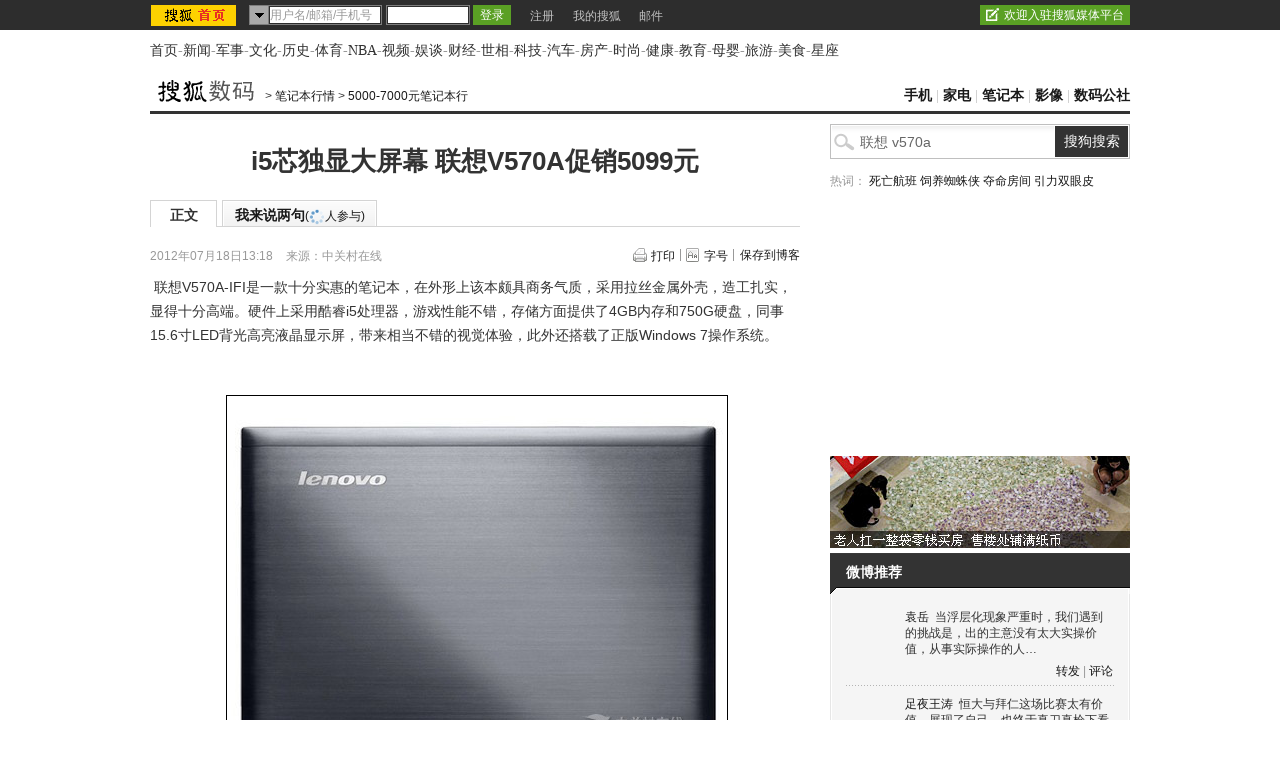

--- FILE ---
content_type: text/html
request_url: https://images.sohu.com/saf/static/9/1000049.shtml
body_size: -36
content:
(function(){
    AD_DATA = window["AD_DATA"] || {};
})();

// w0:20161229090001:T0

--- FILE ---
content_type: application/javascript
request_url: http://images.sohu.com/bill/s2015/jscript/lib/sjs/matrix/ad/data.js
body_size: 2529
content:
/**--
	获取广告物料数据
	-as data
    -file 
*/
define("sjs/matrix/ad/data",
		[
			"sjs/base/core",
		 	"sjs/data/cookie",
			"sjs/data/json",
		 	"sjs/matrix/ad/config"
		],
	function( core, cookie, JSON, config){

		var CONFIG = config._db;
		/*--
		  获取广告物料数据基础对象
		  -class
		  -r 暴露方法：get() get_turn()
		*/
		var database = {
					
			/*--
			  获取数据
			  -p object param
			  -p fn callback 回调函数
			  -rel [0,data_request] new data_request获取广告物料数据请求对象
			*/
			get : function(param, callback){
				(new data_request(param, callback)).get();
			},
			
			/*--
			  database对象返回的get_turn方法
			  -p int max_turn 传入的最大轮次
			  -r int 轮次
			*/	
			get_turn : function( max_turn ){
					
				if(!this.turn){
				
					var cookie_name = CONFIG.COOKIE_ID_PREFIX + 'new_turn';
					var key = CONFIG.PAGEID || encodeURIComponent(document.location.hostname);
					
					var ad_turn = cookie(cookie_name) || "{}";
					ad_turn = JSON.parse(ad_turn);
					var turn = ad_turn[key] || parseInt(Math.random() * CONFIG.MAX_TURN + 1);
					
					this.turn = turn;
					
					var new_turn = turn + 1;
					if(new_turn > CONFIG.MAX_TURN) new_turn = 1;
					ad_turn[key] = new_turn;

					cookie(cookie_name, JSON.stringify(ad_turn), {"path" : '/', "expires" : 1});
				}
				
				if( max_turn )
					return (this.turn - 1) % max_turn + 1;
				else
					return this.turn;
			}
		};
		
	
	
		/*--
		  获取广告物料数据请求对象 data_request
		  -p object beans
		  -p fn callback 回调函数
		*/
		var data_request = function(beans, callback){
		
			this.callback = callback;		
			this.beans = beans;
			this.data = [];
		};
		
		data_request.prototype = {
			
			/*--
			  获取广告数据 adsrc >= 200 走CPD广告 否则走精准广告接口
			*/
			get : function(){
				var beans = this.beans;
				if( beans.itemspaceid ){
					var new_beans = {};
					new_beans[ beans.itemspaceid ] = beans;
					beans = this.beans = new_beans;
				}
				
				for(var pro in beans){
				
					var bean = beans[pro];
					var adsrc = 201, cpd_data;
					if( bean.adsrc ) adsrc = parseInt( bean.adsrc );
					else bean.adsrc = adsrc;
					bean.itemspaceid = pro;
					/*--
					  重新明确status的概念为获取数据完成，不论是否有数据
					  状态都会设置为0，即已经取过数据不管是否有数据
					*/
					bean.status = -1;
					
					if( adsrc >= 200 ){
						cpd_data = this.get_from_cpds( bean );
						if(adsrc === 200){ bean.status = 0; }
					}
					
					if(adsrc !== 200 && !cpd_data ){
						bean.adsrc = (adsrc % 200);
						this.get_from_ads( bean );
					}
					
					this.data.push(bean);
				}
				
				this.check_complete();
				
			},
			/*--
			  获取CPD广告数据
			  -p obj bean
			  -r obj cpd_data cpd数据
			*/	
			get_from_cpds : function( bean ){
				
				var cur_turn = 1,
					cpd_data = null,
					pro = bean["itemspaceid"],
					isloc = false,
					ad_data = window["AD_DATA"] || {};
				

				
				if( /^\d{4,8}$/.test(pro) ){
				
					
					if(!bean["turn"]){
						bean["turn"] = database.get_turn(bean["max_turn"] || 1);
					}
					cur_turn = bean["turn"] - 1;
					
					cpd_data = ad_data[pro] 
									&& ad_data[pro][cur_turn] 
									&& ad_data[pro][cur_turn]["data"] || {};
									
					isloc = ad_data[pro] && ad_data[pro][cur_turn] && ad_data[pro][cur_turn]["isloc"];	
					
					cpd_data = (isloc && (CONFIG.IP || CONFIG.SOIP)) ? (cpd_data[CONFIG.IP] 
							|| cpd_data[CONFIG.SOIP.substr(0,6)] 
							|| cpd_data[CONFIG.SOIP.substr(0,4)] 
							|| cpd_data["DEFAULT"]) : cpd_data["DEFAULT"];

					
					if(cpd_data){
					
						bean.adtype = 6;
						bean.status = 0;
						core.extend(bean, cpd_data);
						return cpd_data;
					}
				}
				
			},
			/*--
			  获取精准广告数据
			  -p obj param
			*/	
			get_from_ads : function( param ){
			
				var self = this;
				
				var query = param.query || {};
				
				if(!param.itemspaceid  || 
						( (!param.width || !param.height) && !param.adps) ){
					return param.status = 0;
				}
				
				query.itemspaceid = param.itemspaceid;
				if(!param.adps){
					var a = (param.height + "").length;
					param.adps = query.adps = param.width 
							+ (1 << (a >= 4 ? 0 : 4 - a)).toString(2).substr(1) 
							+ param.height;
				}
				
				
				if(!query.adps)query.adps = param["adps"];
				if(!query.adsrc)query.adsrc = param["adsrc"];	
				if(!query.turn)query.turn = param["turn"] || database.get_turn(param["max_turn"]);
				if(CONFIG.TAG)query.ic = CONFIG.TAG;
				
				query.sf = core.sflash();   //获取flash播放器版本
				query.pgid = CONFIG.PAGEVIEWID;
				query.newschn = CONFIG.CHANNELID;
				
				//ÎÄ×ÖÁ´
				if(param.needad && param.needad.length){
					query.needad = param.needad.length;
				}
				
				/**
				  * @important	start time by ad load
				  * ¹ã¸æµÄ¼ÓÔØÆðÊ¼Ê±¼ä£¬´ÓÇëÇó¹ã¸æÊý¾Ý¿ªÊ¼£¬ÈçÇëÇó
				  * ¶àÌõ¹ã¸æÐÅÏ¢£¬Ôò×îÖÕ¼ÆËã³öµÄµ¥Ìô¹ã¸æ¼ÓÔØÊ±¼äÖÐ
				  * °üÀ¨¶àÌõ¹ã¸æÊý¾ÝÇëÇóÊ±¼ä
				*/
				param.start_time = (new Date).getTime();
				
				
				core.jsonp({
					url : CONFIG.URL_ADSERVER,
					timeout : CONFIG.DEFAULT_TIMEOUT,
					data : query,
					complete : function(XMLHttpRequest, textStatus){ self.complete( param ); },
					success : function(data, textStatus){ self.success(data, param); }
				});
				
			},
			/*--
			  精准广告接口请求完成
			  -p obj bean
			*/	
			complete : function( bean ){
			
				bean.status = 0;	
				this.check_complete();
			},
			
			/*--
			  精准广告接口请求成功
			  -p obj data
			  -p obj bean
			*/	
			success : function( data, bean){
				if(data){ 
					for(var i=0; i<data.length;i++){
						data[i].by_server = '1';
						data[i].end_time = (new Date).getTime();
						
						//ÎÄ×ÖÁ´
						if(bean.needad && bean.needad.length){
							data[i].itemspaceid = bean.needad[i];
						}
            data[0].form=bean.form;
						core.extend(bean, data[i]);
					}
				}
				if( bean.end_time ){
					bean.latency = bean.end_time - bean.start_time;		//精准广告上报广告延迟时间
				}
			},
			/*--
			  检查精准广告接口是否请求完成
			*/	
			check_complete : function(){
				
				var beans = this.beans;
				for(pro in beans){
					if(beans[pro].status === -1) return; 
					
				}
				this.callback.call(this, this.data);
			}
		};
		
		return database;
		
});

--- FILE ---
content_type: application/javascript
request_url: http://images.sohu.com/bill/s2015/jscript/lib/sjs/matrix/ad/config.js
body_size: 621
content:
define("sjs/matrix/ad/config",["sjs/base/core","sjs/util/url","sjs/data/guid"],function(core,url,guid){var cannot={};var CONFIG={_db:{NAME:"config.passion",POSITION_ID_PREFIX:"beans_",COOKIE_ID_PREFIX:"beans_",PAGEID:undefined,CHANNELID:undefined,PAGEVIEWID:guid.create(),IP:url.query("ip"),SOIP:url.query("soip")||window["sohu_IP_Loc"],MAX_TURN:60,DEFAULT_TIMEOUT:1000,RSLN:window.screen.width+'*'+window.screen.height,SWF:core.sflash(),URL_DEFBEAN:"//images.sohu.com/bill/default/{{adps}}.html?pid={{itemspaceid}}",URL_ADSERVER:"//s.go.sohu.com/adgtr/",URL_ADSERVER_TEST:"//s.go.sohu.com/adgtr/?bucketid=2",URL_PV_STAT:["//i.go.sohu.com/count/v"],URL_AV_STAT:["//i.go.sohu.com/count/av"],URL_CLICK_STAT:["//i.go.sohu.com/count/c"],URL_ERROR_STAT:["//i.go.sohu.com/count/e"]},set:function(name,value,cannotCover){if(cannot[name]){throw'can NOT cover "'+name+'"!'}cannotCover&&(cannot[name]=true);this._db[name]=value;return value},get:function(name){return this._db[name]},del:function(name){var value=this._db[name];delete this._db[name];delete cannot[name];return value}};core.extend(CONFIG._db,core.using("config.passion"));return CONFIG});

--- FILE ---
content_type: application/javascript
request_url: https://news.sohu.com/upload/article/2012/js/pubPicTextV3.v2012071601.js
body_size: 2160
content:
(function(a){a.picText={defaults:{pics:"#contentText .tableImg img",pics_light:"#contentText img",titles:"#contentText .tableImg .text-pic-tt",savePicLayer:['<div style="top:165px;" id="conserve-photo">',"	<span>保存到相册</span>","</div>"].join(""),savePicButton:'&nbsp;<a class="savePicBtn" href="javascript:void(0);">[保存到相册]</a>',loadingLayer:['<div id="loadingDiv" class="transmit-window picText-loading">','	<div class="transmit-content">',"		<span>正在保存，请稍候..</span>",'		<div class="close"></div>',"	</div>","</div>"].join(""),successLayer:['<div id="successDiv" class="transmit-window">','	<div class="transmit-content">','		<div class="transmit-title"></div>','		<div class="transmit-news"><a href="" target="_blank"></a></div>','		<div class="close"></div>',"	</div>","</div>"].join(""),errorLayer:['<div id="errorDiv" class="transmit-end-window">','	<div class="transmit-end-content">','		<div class="transmit-end-title"></div>','		<div class="transmit-end-news"><a target="_blank" href="#"></a></div>','		<div class="transmit-end-btn"><a href="javascript:void(0)">确定</a></div>','		<div class="close"></div>',"	</div>","</div>"].join(""),iflogin:"login",transmitHandler:"#successDiv .transmit-news a",blogHandler:"#errorDiv .transmit-end-news a"},init:function(e){var e=e==undefined?{}:e;if(e.from=="lightSohu"){var c=a(this.defaults.pics_light)}else{var c=a(this.defaults.pics)}var d=a(this.defaults.titles);var f=this.defaults.savePicButton;var b=this.defaults.savePicLayer;a.each(d,function(h){var g=a.trim(a(d[h]).text());if(g.length>0){var k=a.trim(a(d[h]).text());a(this).append(f);var j=a(this).closest(".tableImg").find("tr:first img").attr("src")==undefined?"":a(this).closest(".tableImg").find("tr:first img").attr("src");a(this).find(".savePicBtn").attr("picUrl",j);a(this).find(".savePicBtn").attr("desc",k)}else{}});this.initEvts(e)},initEvts:function(e){if(e.from=="lightSohu"){var d=a(this.defaults.pics_light)}else{var d=a(this.defaults.pics)}a.each(d,function(h){a(d[h]).bind("mouseover",function(l){var j=a(this).offset().top+a(this).height()-a("#conserve-photo").height()-10;var i=a(this).offset().left+a(this).width()-a("#conserve-photo").width()-10;var k=a(this).attr("src");a("#conserve-photo").css({top:j,left:i,display:"block"});a("#conserve-photo").attr("picUrl",k);var m=a(this).closest(".tableImg").find(".text-pic-tt a").attr("desc")==undefined?"":a(this).closest(".tableImg").find(".text-pic-tt a").attr("desc");a("#conserve-photo").attr("desc",m)});a(d[h]).bind("mouseout",function(i){a("#conserve-photo").hide()})});a("#conserve-photo").bind("mouseover",function(){a(this).show()});function c(h){if(!a.cookie("ppinf")){a.picText.defaults.iflogin="unlogin";a.picText.defaults.me=h;a.CommentLogin.commnetLoginInit(a.picText.beforeSavePic);return false}else{return true}}function b(h){var i="http://i.sohu.com/a/forward/blog/clicksave.htm?type="+h+"&jsonp=?";a.ajax({type:"GET",url:i,dataType:"jsonp",scriptCharset:"utf-8",jsonp:"callback",success:function(j){}})}function g(){var h="http://i.sohu.com/a/forward/blog/saveinfo.htm?type=photo&iflogin="+a.picText.defaults.iflogin+"&jsonp=?";a.ajax({type:"GET",url:h,dataType:"jsonp",scriptCharset:"utf-8",jsonp:"callback",success:function(i){}})}function f(h){a.picText.showResultLayer("loading")}a("#conserve-photo").unbind("click").bind("click",function(j){j.preventDefault();var i=this;a.picText.defaults.picSrc=a(i).attr("picUrl");a.picText.defaults.desc=a(i).attr("desc");b("photo");var h=c(i);if(h){f("photo");g();a.picText.savePic()}});a(this.defaults.titles).find(".savePicBtn").unbind("click").bind("click",function(j){j.preventDefault();var i=this;a.picText.defaults.picSrc=a(i).attr("picUrl");a.picText.defaults.desc=a(i).attr("desc");b("photo");var h=c(i);if(h){f("photo");g();a.picText.savePic()}});a(".transmit_txt").bind("click",function(j){j.preventDefault();var i=this;var h=c(i);b("blog");if(h){f("blog");a.picText.sendArticle()}})},beforeSavePic:function(){try{if(a.picText.defaults.me){a(a.picText.defaults.me).trigger("click")}}catch(b){}},lookDetail:function(d,b){var c="http://i.sohu.com/a/forward/blog/lookdetail.htm?type="+d+"&iflogin="+b+"&jsonp=?";a.ajax({type:"GET",url:c,dataType:"jsonp",scriptCharset:"utf-8",jsonp:"callback",success:function(e){a("#myForm").submit()}})},userCount:function(b){var d=Date.parse(new Date());var c="http://cc.i.sohu.com/pv.gif?"+b+"&ts="+d+"&jsonp=?";a.ajax({type:"GET",url:c,dataType:"jsonp",jsonp:"callback",cache:true,success:function(e){}})},savePic:function(){var b="http://upload.pp.sohu.com/newsPicUpload.do?purl="+a.picText.defaults.picSrc+"&desc="+a.picText.defaults.desc+"&jsonp=?";a.ajax({type:"GET",url:b,dataType:"jsonp",scriptCharset:"utf-8",jsonp:"callback",success:function(c){if(c.code==0){a.picText.showResultLayer("success");a("#successDiv .transmit-title").html("&nbsp;&nbsp;&nbsp;图片已收录至您的相册");a(a.picText.defaults.transmitHandler).html("立刻前往浏览&gt;&gt;");a(a.picText.defaults.transmitHandler).attr("iflogin",a.picText.defaults.iflogin);a(a.picText.defaults.transmitHandler).attr("href",c.data.photourl);a(a.picText.defaults.transmitHandler).bind("click",function(){var d="";if(a(this).attr("iflogin")=="login"){d="News_jump_photo"}else{d="News_jump_photo_stranger"}a.picText.userCount(d);a(a.picText.defaults.transmitHandler).attr("iflogin","login")});a.picText.defaults.iflogin="login"}else{a.picText.showResultLayer("error");a("#errorDiv .transmit-end-news").hide();a("#errorDiv .transmit-end-title").css("margin-top",34);a("#errorDiv .transmit-end-title").html("&nbsp;&nbsp;&nbsp;保存失败！")}}});a.picText.defaults.me=null},sendArticle:function(){var b="http://i.sohu.com/a/forward/blog/save.htm?newsId="+newsId+"&from=0&iflogin="+a.picText.defaults.iflogin+"&jsonp=?";a.ajax({type:"GET",url:b,dataType:"jsonp",scriptCharset:"utf-8",jsonp:"callback",success:function(c){if(c.code==0){a.picText.showResultLayer("success");a("#successDiv .transmit-title").html("&nbsp;&nbsp;&nbsp;文章已收录至您的博客");a(a.picText.defaults.transmitHandler).html("现在就去看看&gt;&gt;");a(a.picText.defaults.transmitHandler).attr("iflogin",a.picText.defaults.iflogin);a(a.picText.defaults.transmitHandler).attr("href",c.articleUrl);a(a.picText.defaults.transmitHandler).bind("click",function(){var d="";if(a(this).attr("iflogin")=="login"){d="News_jump_blog"}else{d="News_jump_blog_stranger"}a.picText.userCount(d);a(a.picText.defaults.transmitHandler).attr("iflogin","login")});a.picText.defaults.iflogin="login"}else{if(c.code==2){a.picText.showResultLayer("error");a("#errorDiv .transmit-end-title").html("&nbsp;&nbsp;&nbsp;好文章保存一次就够啦！");a(a.picText.defaults.blogHandler).html("去博客再看看&gt;&gt;");a(a.picText.defaults.blogHandler).attr("iflogin",a.picText.defaults.iflogin);a(a.picText.defaults.blogHandler).attr("href",c.articleUrl);a(a.picText.defaults.blogHandler).bind("click",function(){var d="";if(a(this).attr("iflogin")=="login"){d="News_jump_blog"}else{d="News_jump_blog_stranger"}a.picText.userCount(d);a(a.picText.defaults.blogHandler).attr("iflogin","login")});a.picText.defaults.iflogin="login"}else{a.picText.showResultLayer("error");a("#errorDiv .transmit-end-news").hide();a("#errorDiv .transmit-end-title").css("margin-top",34);a("#errorDiv .transmit-end-title").html("&nbsp;&nbsp;&nbsp;保存失败！")}}}});a.picText.defaults.me=null},showResultLayer:function(d){var c="";var f=0;var i=0;if(d=="error"){c=this.defaults.errorLayer}else{if(d=="success"){c=this.defaults.successLayer}else{c=this.defaults.loadingLayer}}if(a("#resultDiv").length==0){a(document.body).append('<div id="resultDiv" style="position:absolute"></div>')}a("#resultDiv").html(c);a("#resultDiv .close,#resultDiv .transmit-end-btn a").bind("click",function(){a("#resultDiv").remove()});if(a("#errorDiv").length>0){f=a("#errorDiv").height();i=a("#errorDiv").width()}else{if(a("#successDiv").length>0){f=a("#successDiv").height();i=a("#successDiv").width()}else{f=a("#loadingDiv").height();i=a("#loadingDiv").width()}}var e=(a(window).height()-f)/2;var b=(a(window).width()-i)/2;var g=a(document).scrollTop();var h=a(document).scrollLeft();a("#resultDiv").css({top:200+g,left:b+h});a("#conserve-photo").hide()}}})(jQuery);

--- FILE ---
content_type: application/javascript
request_url: http://images.sohu.com/bill/s2015/jscript/lib/sjs/matrix/ad/stat.js
body_size: 811
content:
define("sjs/matrix/ad/stat",["sjs/matrix/ad/config"],function(config){var CONFIG=config._db;var stat={get:function(pro,obj){if(!pro)return;var urls=typeof(pro)==="string"?CONFIG["URL_"+pro.toUpperCase()+"_STAT"]||pro.split("|"):pro,args=obj?this.param(this.build(obj)):"";if(!(args.match(/[a-z]*\_[0-9]*\_[0-9]*/g)==void 0)){var combine_id=args.match(/[a-z]*\_[0-9]*\_[0-9]*/g)[0],standard_id=args.match(/[a-z]{5}\_[0-9]*/g)[0];args=args.replace(combine_id,standard_id)}for(var i=0;i<urls.length;i++){var rnd='='+Math.random(),img=window['_IMG'+rnd]=new Image();img.onload=img.onerror=function(){img=null;window['_IMG'+rnd]=null};img.src=urls[i]+args+"&timestamp="+new Date().getTime();setTimeout(function(){},1000)}},build:function(_obj){var self=this,G=function(pro){return(typeof(_obj[pro])!=="undefined")?_obj[pro]:""};return{aid:G("adid"),apid:G("cont_id"),impid:G("impression_id"),at:G("adtype"),mkey:G("monitorkey"),latcy:G("latency"),freq:G("freq"),turn:G("turn"),ax:G("x"),ay:G("y"),cx:G("cx"),cy:G("cy"),ed:G("ed"),bucket:G("bucket"),ext:G("ext"),uloc:G("uloc"),supplyid:G("supplyid")||1,shbd_monitor_ext:G("shbd_monitor_ext"),rsln:CONFIG.RSLN,sf:CONFIG.SWF,pgid:CONFIG.PAGEID||"",newschn:CONFIG.CHANNELID||"",r:(Math.random()+'').substring(2,15)}},param:function(_obj){var str="";for(var pro in _obj){str+="&"+pro+"="+_obj[pro]}return str.replace("&","?")},get_url:function(type,_obj){if(!CONFIG["URL_"+type+"_STAT"])return;if(!_obj)return;var args=this.build(_obj);args=this.param(args);return CONFIG["URL_"+type+"_STAT"][0]+args}};return stat});

--- FILE ---
content_type: application/javascript
request_url: https://news.sohu.com/upload/javascript/news_scrolltop.js
body_size: 245
content:
(function($){
$.scrollTop=function(obj)
{
     var step = 20,
         topBtn = $(obj);         
     function goTop(){
              var top = $(window).scrollTop();               
              if(top > step){
                       topBtn.css("display" , "block");
              } else {
                       topBtn.css("display" , "none");
              }
     }
     $(window).on('scroll',goTop);
     topBtn.click(function(e){
              $(window).scrollTop(0);
              e.preventDefault();
     })
}     
})(jQuery);